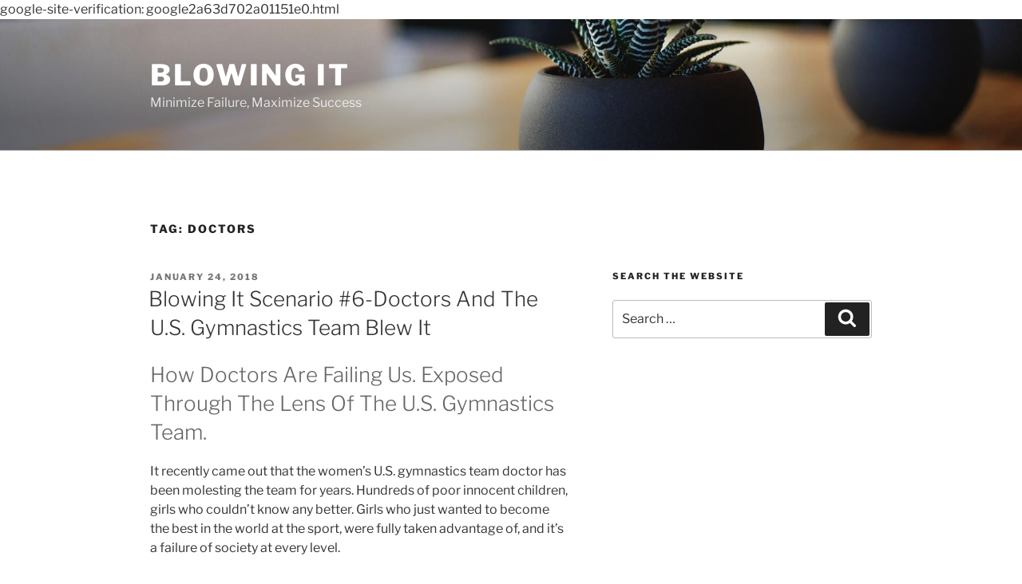

--- FILE ---
content_type: text/html; charset=utf-8
request_url: https://www.google.com/recaptcha/api2/aframe
body_size: 266
content:
<!DOCTYPE HTML><html><head><meta http-equiv="content-type" content="text/html; charset=UTF-8"></head><body><script nonce="STuNutB048gRZrOv8h1fpg">/** Anti-fraud and anti-abuse applications only. See google.com/recaptcha */ try{var clients={'sodar':'https://pagead2.googlesyndication.com/pagead/sodar?'};window.addEventListener("message",function(a){try{if(a.source===window.parent){var b=JSON.parse(a.data);var c=clients[b['id']];if(c){var d=document.createElement('img');d.src=c+b['params']+'&rc='+(localStorage.getItem("rc::a")?sessionStorage.getItem("rc::b"):"");window.document.body.appendChild(d);sessionStorage.setItem("rc::e",parseInt(sessionStorage.getItem("rc::e")||0)+1);localStorage.setItem("rc::h",'1769809350022');}}}catch(b){}});window.parent.postMessage("_grecaptcha_ready", "*");}catch(b){}</script></body></html>